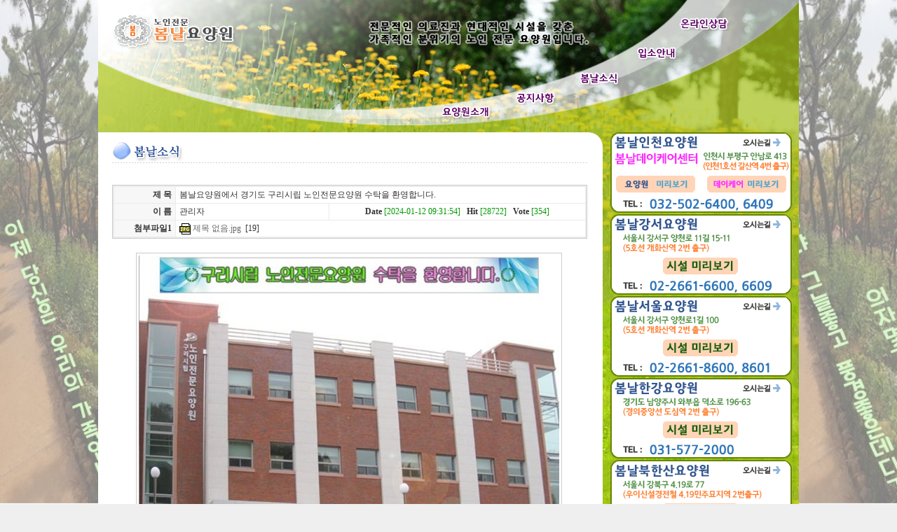

--- FILE ---
content_type: text/html
request_url: http://www.sbom.kr/bbs/view.html?tbl=notice&no=7723
body_size: 13352
content:

<!DOCTYPE html PUBLIC '-//W3C//DTD XHTML 1.0 Strict//EN' 'http://www.w3.org/TR/xhtml1/DTD/xhtml1-strict.dtd'>
<html xmlns='http://www.w3.org/1999/xhtml'>
<head>
<meta http-equiv='Content-Type' content='text/html; charset=euc-kr' />
<meta name="keywords" content="봄날,인천,북한산,서울,강서,미사리요양원,요양소,노인,전문,봄">
<link href='/bbs/COMMON/CSS/sbom.css' rel='stylesheet' type='text/css' />
<title>장기요양등급과 상관없이 입소 상담이 가능합니다. ♡봉사와 사랑의 정신으로 어르신을 모시는 강서구 요양원♡ ☆그래서 모두가 행복한 부평구 요양원☆ ♩영혼이 있는 봄날 응답하라 북한산 국립공원 강북구 노인전문요양원♩</title>

<!-- 팝업창 -->
        
<script language="JavaScript">
function notice_getcookie( name ){
     var nameOfcookie = name + "=";
     var x = 0;
     while ( x <= document.cookie.length )
     {
             var y = (x+nameOfcookie.length);
             if ( document.cookie.substring( x, y ) == nameOfcookie ) {
                     if ( (endOfcookie=document.cookie.indexOf( ";", y )) == -1 )
                             endOfcookie = document.cookie.length;
                     return unescape( document.cookie.substring( y, endOfcookie ) );
             }
             x = document.cookie.indexOf( " ", x ) + 1;
             if ( x == 0 )
                     break;
     }
     return "";
 }
 
 
 



 if ( notice_getcookie( "Notice1" ) != "done" )
 {
         window.open('../popup/popup19.html','','width=780,height=637,top=5,left=0,toolbar=no,location=no,directories=no,status=no,menubar=no,scrollbars=no,resizable=no');
} 

 if ( notice_getcookie( "Notice3" ) != "done" )
 {
         window.open('../popup/popup20.html','','width=780,height=637,top=50,left=100,toolbar=no,location=no,directories=no,status=no,menubar=no,scrollbars=no,resizable=no');
} 

 if ( notice_getcookie( "Notice4" ) != "done" )
 {
         window.open('../popup/popup21.html','','width=560,height=360,top=100,left=200,toolbar=no,location=no,directories=no,status=no,menubar=no,scrollbars=no,resizable=no');
} 


 </script>





<!-- 팝업창 끝 -->

<style type="text/css">
<!-- 슬라이드쇼 시작 -->
.slideshow { height: 220px; width: 500px; margin: auto }
</style>
<!-- include jQuery library -->
<script type="text/javascript" src="http://sbom.kr/slide1.js"></script>
<!-- include Cycle plugin -->
<script type="text/javascript" src="http://sbom.kr/slide2.js"></script>
<script type="text/javascript">
$(document).ready(function() {
    $('.slideshow').cycle({
		fx: 'fade' // choose your transition type, ex: fade, scrollUp, shuffle, etc...
	});
});
<!-- 슬라이드쇼 끝 -->
</script>




</head>


<body style="overflow-y:scroll; background: url('http://www.sbom.kr/bbs/download.php?tbl=notice&file_name=1733450540.jpg&filenum=2&no=8658') no-repeat center center fixed; background-size: cover;">

<div id="wrapper">

	<!--상단-->
	<div id="top" style="background:url(/bbs/TEMPLATE/tpl_img/b/top_bg.png) no-repeat;">
		<div class="logo"><a href="http://sbom.kr/index.html"><img src="/bbs/TEMPLATE/tpl_img/b/top_logo.png"></a></div>
		<div class="menu01"><a href="/page/about.html"><img src="/bbs/TEMPLATE/tpl_img/b/top_menu_01.png"></a></div>
		<div class="menu02"><a href="/bbs/list.html?tbl=notice1"><img src="/bbs/TEMPLATE/tpl_img/b/top_menu_02.png"></a></div>
		<div class="menu03"><a href="/bbs/list.html?tbl=notice"><img src="/bbs/TEMPLATE/tpl_img/b/top_menu_03.png"></a></div>
		<div class="menu04"><a href="/page/info.html"><img src="/bbs/TEMPLATE/tpl_img/b/top_menu_04.png"></a></div>
		<div class="menu05"><a href="/bbs/list.html?tbl=sangdam"><img src="/bbs/TEMPLATE/tpl_img/b/top_menu_05.png"></a></div>
		<div class="ad"><a href="/bbs/ADMIN/index.php"><img src="/bbs/TEMPLATE/tpl_img/b/sp.gif" width="50" height="20"></a></div>
	</div>			
	<!--상단완료-->
	
	
	<!--메인-->
	
	<div id="main">
		
	<table width="100%" cellpadding="0" cellspacing="0" border="0">
	<tr>
	
	<!-- 본문시작 -->
	<td id="con" valign="top">


<!-- 해더 --><table id="page" cellpadding="0" cellspacing="0" border="0">
<tr>
<td>

<div style="margin-bottom:15px;">
<img src="../bbs/TEMPLATE/tpl_img/b/tt_news.png" />
</div>  
 
<div style="margin-bottom:20px;">
<link rel=StyleSheet href=/bbs/SKIN/A_GALLERY/style.css type=text/css title=style>
<script language="javascript" src="/bbs/SKIN/A_GALLERY/script.js"></script>
<script language="javascript">
<!--
function goWrite(time) {
  if(time!="012518") {
    alert("잘못된 접근입니다.");
  }
  else self.location="write.html?tbl=notice&page=&category=1&s_word=&s_name=&s_subject=&s_memo=&refer="+time;
  return;
}
-->
</script>

<table border="0" width="100%" align="center" cellspacing="0" cellpadding="0">
<tr>
<td>
<div id="Board_Con">

    <div id="Con_Top">
    <table border="0" cellpadding="0" cellspacing="0">
    <tr>
    <th class="page"></th>
    <td class="category">
            </td>
    </tr>
    </table>
    </div>

    <div id="Con_Info">
    <table border="0" cellpadding="0" cellspacing="1">
    
	<tr>
    <th class="tt1_Info"><p>제 목</p></th>
    <td class="tt2_Info" colspan="2">봄날요양원에서 경기도 구리시립 노인전문요양원 수탁을 환영합니다.</td>
    </tr>

    <tr>
    <th class="tt1_Info"><p>이 름</p></th>
    <td width="*" class="tt2_Info_1">관리자</td>
    <td class="tt3_Info">
        <p><span class="F_Bold">Date</span>&nbsp;<span class="Green_txet">[2024-01-12 09:31:54]</span>&nbsp;&nbsp;
        <span class="F_Bold">Hit</span>&nbsp;<span class="Green_txet">[28722]</span>&nbsp;&nbsp;
        <span class="F_Bold">Vote</span>&nbsp;<span class="Green_txet">[354]</span></p>
    </td>
    </tr>
    
    <!--    <tr>
    <th class="tt1_Info"><p>홈페이지</p></th>
    <td class="tt2_Info" colspan="2"><a href='' target='_blank' class=linkline></a></td>
    </tr>
    //-->   
   
    <!--    <tr>
    <th class="tt1_Info"><p>링크1</p></th>
    <td class="tt2_Info" colspan="2"></td>
    </tr>
    //-->	
    
    <!--    <tr>
    <th class="tt1_Info"><p>링크2</p></th>
    <td class="tt2_Info" colspan="2"></td>
    </tr>
    //-->
        <tr>
    <th class="tt1_Info"><p>첨부파일1</p></th>
    <td class="tt2_Info" colspan="2"><img src='/bbs/IMG/FILE/jpg.gif' border=0 align=absmiddle>&nbsp;<a href='download.php?tbl=notice&file_name=170501960555133.jpg&filenum=1&no=7723' class=linkline>제목 없음.jpg</a>&nbsp; [19]</td>
    </tr>
        
    <!--    <tr>
    <th class="tt1_Info"><p>첨부파일2</p></th>
    <td class="tt2_Info" colspan="2"><img src='/bbs/IMG/FILE/text.gif' border=0 align=absmiddle>&nbsp;</td>
    </tr>
    //-->    </table>
    </div>


<div id="Con_Con">

<div id="Con_Con1">

        <div style="margin-bottom:5px; padding:5px;"><img src='http://sbom.kr/bbs/UPLOAD/notice/L/170501960555133.jpg' border=0></div>
        

    <!--    <div style="margin-bottom:5px; padding:5px;"></div>
    //-->   

    <div style="width:100%; float:left; margin-top:10px; text-align:left;">
    <div>봄날요양원에서 경기도 구리시립 노인전문요양원 수탁을 환영합니다.</div>
<div>&nbsp;</div>    </div>

</div>

</div>

<div id="box1">

<script language="javascript">
	function cmtsubmit() {
		var Form = document.CmtForm;
		if(!Form.cmt_name.value) {
			alert('이름을 입력하세요.');
			Form.cmt_name.focus();
			return false;
		}
		if(!Form.cmt_passwd.value) {
			alert('비밀번호를 입력하세요.');
			Form.cmt_passwd.focus();
			return false;
		}
		if(!Form.cmt_memo.value) {
			alert('내용을 입력하세요.');
			Form.cmt_memo.focus();
			return false;
		}


		Form.action="CmtProc.php";
		return;
	}
</script>



<div id="Con_Comment_W">
<form name=CmtForm method="post" onsubmit="return cmtsubmit()">
<input type=hidden name=no value="7723">
<input type=hidden name=tbl value="notice">
<table width="100%"  border="0" cellspacing="0" cellpadding="0">

<tr>
<td width="5" height="5" background="../../../img/comment/bg_comment01.gif"></td>
<td height="5" background="../../../img/comment/bg_comment02.gif"></td>
<td width="5" height="5" background="../../../img/comment/bg_comment03.gif"></td>
</tr>
<tr>
<td background="../../../img/comment/bg_comment04.gif"></td>
<td style="padding:2px; background:#f0f0f0;">

	<table width="100%"  border="0" cellspacing="0" cellpadding="0">
	<tr>
	<td width="120" valign="top">   
        <div id="Comment_user">
        <table width="100%" cellpadding="0" cellspacing="1" border="0">
        <tr>
                <td>이름</td>
        <td><input type=text size="10" name="cmt_name"></td>
        </tr>
        <tr>
        <td>비번</td>
        <td><input type="password" size="10"  name="cmt_passwd"></td>
                </tr>
        </table>
        </div>
    </td>
	<td>
		<table width="100%" border="0" cellspacing="0" cellpadding="0">
		<tr>
		<td><textarea class="text1" name="cmt_memo" style="width:97%" rows="4"></textarea></td>
		<td width="50" align="center" valign="top" style="padding:0 5 0 5">
		<input type="image" img src="../../../img/comment/btn_comment.gif" border="0" align="absmiddle" tabindex="4" /><br></td>
		</tr>
		</table>
	</td>
	</tr>
	</table>

</td>
<td background="../../../img/comment/bg_comment05.gif"></td>
</tr>
<tr>
<td width="5" height="5" background="../../../img/comment/bg_comment06.gif"></td>
<td height="5" background="../../../img/comment/bg_comment07.gif"></td>
<td width="5" height="5" background="../../../img/comment/bg_comment08.gif"></td>
</tr>

</table>
</form>
</div>

</div>

<div id="box1">

<div id="Con_NextCon">
<table border="0" cellpadding="1" cellspacing="1">

<tr>
<td class="tt1_NextCon"><p><img src="/bbs/SKIN/A_GALLERY/IMG/arrow_top.gif" align="absmiddle"/>&nbsp;이전글</p></td>
<td class="tt2_NextCon"><a href='view.html?tbl=notice&page=&view_category=&s_word=&s_name=&s_subject=&s_memo=&no=7769' class=linkline>봄날요양원에서 서울시 서울시립 노인전문요양원 수탁을 환영합니다.</a></td>
</tr>

 

<tr>
<td class="tt1_NextCon"><p><img src="/bbs/SKIN/A_GALLERY/IMG/arrow_bottom.gif" align="absmiddle"/>&nbsp;다음글</p></td>
<td class="tt2_NextCon"><a href='view.html?tbl=notice&page=&view_category=&s_word=&s_name=&s_subject=&s_memo=&no=5686' class=linkline>봄날한강요양원 시설 《문의: 031-577-2000ㆍ010-3650-5484》 남양주, 미사리 한강이 보이는 치매·재활 요양원 암 전문 남양주  요양원 항상 면회가 가능한 요양원</a></td>
</tr>

</table>
 </div></div>

<div id="Board_Btn">
    <ul>
    <li class="left"><a href='list.html?tbl=notice&page=&category=&s_word=&s_name=&s_subject=&s_memo='><img src="/bbs/SKIN/A_GALLERY/IMG/b_list.gif"></a></li>
    <li class="right">
    <a href='vote.html?tbl=notice&page=&category=1&s_word=&s_name=&s_subject=&s_memo=&no=7723'><img src="/bbs/SKIN/A_GALLERY/IMG/b_vote.gif"></a>    <!--<a href=#><img src="/bbs/SKIN/A_GALLERY/IMG/b_write.gif"></a>-->    <!--<a href=#><img src="/bbs/SKIN/A_GALLERY/IMG/b_edit.gif"></a>-->    <!--<a href=#><img src="/bbs/SKIN/A_GALLERY/IMG/b_delete.gif"></a>-->    </li>
    </ul>
</div>

</div></td>
</tr>
</table>

</div>

</td>
</tr>
</table><!-- 풋터 -->	
	</td>
	<!-- 본문 끝 -->
	
	
	
	<!-- 간격 -->
	<td valign="top"><img src="/bbs/TEMPLATE/tpl_img/b/coner.png" /></td>
	<!-- 간격 끝 -->
	
	
	<!--사이드-->
	<td valign="top" style="background:url(/bbs/TEMPLATE/tpl_img/b/side_logo.png) center bottom no-repeat;">
		<table id="side" cellpadding="0" cellspacing="0" border="0">
		<tr>
		<td style="line-height:1px;"><img src="/bbs/TEMPLATE/tpl_img/b/side_phone.png" usemap="#Map"/></td>
		</tr>
		<tr>
		<td style="text-align:center;">
			<table width="100%" cellpadding="0" cellspacing="5" border="0">
			<tr>
			<td><img src="/bbs/TEMPLATE/tpl_img/b/side_bn_bom.png" /></td>
			</tr>
			</table>
		</td>
		</tr>
		<tr>
		<td height="50"></td>
		</tr>
		</table>
	</td>
	<!--사이드 끝-->	
	</tr>
	
	<tr>
	<!--하단-->	
	<td colspan="3" style="line-height:1px;"><img src="/bbs/TEMPLATE/tpl_img/b/bottom_bg.png" /></td>
	<!--하단 끝-->
	</tr>
	</table>
	
	</div>
	<!--메인 끝-->


</div>

<map name="Map" id="Map">
<area shape="rect" coords="198,7,255,23" href="/page/map_i.html" />
<area shape="rect" coords="198,124,255,140" href="/page/map_g.html" />
<area shape="rect" coords="198,241,255,257" href="/page/map_s.html" />
<area shape="rect" coords="198,358,255,374" href="/page/map_h.html" />
<area shape="rect" coords="198,475,255,491" href="/page/map_b.html" />
<area shape="rect" coords="198,592,255,608" href="/page/map_c.html" />

<area shape="rect" coords="19,61,131,85" href="/bbs/view.html?tbl=notice&no=1848">
<area shape="rect" coords="149,61,261,85" href="/bbs/view.html?tbl=notice&no=8476">

<area shape="rect" coords="85,177,194,203" href="/bbs/view.html?tbl=notice&no=1846">
<area shape="rect" coords="85,294,194,320" href="/bbs/view.html?tbl=notice&no=6417">
<area shape="rect" coords="85,411,194,437" href="/bbs/view.html?tbl=notice&no=5686">
<area shape="rect" coords="85,528,194,554" href="/bbs/view.html?tbl=notice&no=2107">
<area shape="rect" coords="85,645,194,671" href="/bbs/view.html?tbl=notice&no=5823">
</map>


</body>
</html>

--- FILE ---
content_type: text/css
request_url: http://www.sbom.kr/bbs/SKIN/A_GALLERY/style.css
body_size: 7177
content:
#Board_Con a:link {color:#666666;}
#Board_Con a:visited {color:#666666;}
#Board_Con a:hover {color:#ff6600;}
#Board_Con a:active {color:#ff6600;}

.figure { width:150px; height:150px; position:relative; padding:0px; margin:0px;}	
.figure p { position:absolute; top:0; left:0; margin:0;}
p.p1 { position:absolute; top:0; left:130px; margin:0;}

#img_box { width:152px; margin:5px 6px 10px 6px; padding:1px; float:left; border:1px #CCCCCC solid; text-align:center; font:"돋움체", "굴림체", "맑은 고딕", Arial; font-size:10px; line-height:19px; color:#666666; }
#img_box ul { margin:0; padding:0; list-style:none; }
#img_box li { width:100%; margin:0; padding:0;}
#img_box p { text-align:left; padding:2px 2px 0 2px; }
#img_box a{ padding-bottom:5px;}
.img_subject { font-size:12px; height:20px; margin-left:2px; background:url(IMG/dotline01.gif) repeat-x left bottom;}
.img_name { font-size:11px; height:20px; margin-left:2px; padding-top:3px; background: url(IMG/dotline01.gif) repeat-x left bottom;}


#color_Orange {color:#ff6600;}
#color_Rad {color:#FF0000;}
#color_Blue {color:#0000FF;}
.TT_color {color:#996600; }
.BG_Y { border-bottom:1px #0099FF dotted;}


input.text1 {font-size:12px;}
textarea.text1 {font-size:12px;}
input.text2 {font-size:11px;}
input.comment_enter {width:65px; height:65px;}


#Board_Con{
	width:676px;
	margin:0px;
	padding:0;
	background:#FFFFFF;
	color:#333;
	}



#Con_Top { width:100%; color:#666666; margin:5px 0 0 0; padding:0; float:left;}
#Con_Top table {width:100%;}
#Con_Top th.page {width:30%; text-align:left; font-size:11px;}
#Con_Top td.category {width:70%; font-size:11px;}

#category { width:100%; }
#category table { width:100%;} 
#category th { width:40%; text-align:center; padding:2px 0 2px 0; height:20px;}
#category td { width:60%; text-align:right; padding:2px 0 2px 0; height:20px;}
#category img {vertical-align:middle; padding:0 0 1px 0; margin:0;}

.Con_Vol { color:#ff6600;}
.Page_Vol {	color:#FF0000;}
.F_Bold { font-weight:bold;}
.F_Bold1 { font-weight:bold; font-size:9px; font-family:Verdana, Arial, Helvetica, sans-serif;}
.F_NBold {font-weight:normal;}
.T_left {text-align:left;}
.T_right {text-align:right;}
.T_center {text-align:center;}
.RE_no {font-size:9px; color:#FF0000; font-family:Verdana, Arial, Helvetica, sans-serif;}
.Green_txet {color:#009900; }
.Gry_text {color:#666666; }
.noBorder {border:none; }

#Con_List {width:100%; margin:0 0 0 0; padding:0;}
#Con_List table.tt { width:100%; height:26px; float:left; background:#E1E0E2; padding:5px 0 5px 0; font-weight:bold; color:#666666; border-top:1px #999999 solid; background:url(IMG/bg1.gif) repeat-x left bottom;}
#Con_List ul.con { float:left;  width:100%; list-style:none; text-align:center; background: url(IMG/dotline01.gif) repeat-x left bottom #ffffff; padding:3px 0 3px 0; }
#Con_List li { float:left;}
.con li {margin:7px 0 0 0;}
.con li.tt3 {padding:0 0 0 0; margin-top:0px;}
#Con_List li.tt0 { width:100%; }/*게시물업을시*/
#Con_List li.tt1 { width:5%; }/*체크*/
#Con_List li.tt2 { width:5%; }/*번호*/
#Con_List li.tt3 { width:10%; }/*첨부*/
#Con_List li.tt4 { width:50%; text-align:left; }/*제목내용*/
#Con_List li.tt4_1 { width:50%;}/*제목*/
#Con_List li.tt5 { width:10%; }/*글쓴이*/
#Con_List li.tt6 { width:10%; }/*등록일*/
#Con_List li.tt7 { width:5%; }/*조회*/
#Con_List li.tt8 { width:5%; }/*추천*/
input.Mjin { margin:-3px 0 0 0; }


#Con_Info { width:100%; float:left; margin:5px 0 0 0; padding:0; border:1px #CCCCCC solid;}
#Con_Info table { width:100%; border:1px #EBEBEB solid; background:#EBEBEB;}
#Con_Info th.tt1_Info { width:12%; padding:3px 5px 3px 0; margin:0; background:#F7F7F7; text-align:right;}
#Con_Info td.tt2_Info { width:88%; padding:3px 0 3px 5px;  margin:0; background:#FFFFFF; text-align:left;}
#Con_Info td.tt2_Info_1 { width:30%; padding:3px 0 3px 5px; margin:0; background:#FFFFFF; text-align:left;}
#Con_Info td.tt3_Info { width:50%; padding:3px 0 3px 0; margin:0; background:#FFFFFF; text-align:center;}


#Con_Con { width:100%; margin:10px 0 10px 0; padding:0; float:left; border:0px #CCCCCC solid; text-align:center;}
#Con_Con1 { margin:5px; padding:0; text-align:center;}
#Con_Con1 img {border:1px #CCCCCC solid; padding:3px;}


#Con_Comment_W {width:100%; margin:0; padding:0 0 0 0; margin-bottom:5px;}
#Con_Comment_W table { width:100%;}
#Con_Comment_W textarea { border:1px #999999 solid; }
#Comment_user { width:100%; margin:1px;}
#Comment_user table {}
#Comment_user td {font-size:12px; color:#006666; padding:0; margin:0;}
#Comment_user input { width:80px; border:1px #999999 solid;}

#Con_Comment ul.tt { list-style:none; padding:0 0 0 0; color:#666666;}
#Con_Comment li.tt1_Comment { float:left; width:30%; padding:3px 0 0 0; height:20px; text-align:left;}
#Con_Comment li.tt2_Comment { float:left; width:70%; padding:3px 0 0 0; height:20px; text-align:right;}
#Con_Comment li.tt4_Comment { width:100%; padding:3px 0 0 0; margin-bottom:10px; text-align:left; border-top:1px #999999 dashed; border-bottom:1px #999999 dashed; background:#FFFFE8; clear:left;}
#Con_Comment li.tt4_Comment p {padding:0 5px 0 5px;}


#Con_NextCon { width:100%; margin:0 0 5px 0; padding:0; float:left;}
#Con_NextCon table { width:100%;}
#Con_NextCon td.tt1_NextCon { width:14%; height:20px; background:#EAEAEA; font-weight:bold; padding:0; margin:0; text-align:center;}
#Con_NextCon td.tt2_NextCon { width::86%; background:#F7F7F7; padding:0 0 0 5px; margin:0; text-align:left;}

#Con_Write{width:100%; margin:5px 0 0 0; padding:0 0 0 0; border:2px #CCCCCC solid; background:url(IMG/bg_write1.gif) repeat-y;}

table.WriteBox  { width:100%; border:1px #EBEBEB solid; background:#EBEBEB;  text-align:left;}

.WriteBox th {background:#F7F7F7; padding:2px 0 2px 0;}
.WriteBox td {background:#FFFFFF; padding:2px 0 2px 0;}

.WriteBox th.tt1_Write { width:13%;}
.WriteBox th.tt1_Write p { padding:0 5px 0 0; color:#000000;}
.WriteBox td.tt2_Write { width:87%;}
.WriteBox td.tt2_Write p { padding:0 0 0 5px; color:#000000;}

.WriteBox td.tt2_Write input {border:1px #999999 solid;}

#box1 { width:100%; margin:5px 0 0 0; padding:0; float:left;}

#Wmark {margin-left:5px;}
#Wmark input {border:none;}
#Wmark td {width:25px; height:20px; text-align:center;}


#Board_Btn { width:100%; padding:0 0 0 0; margin:5px 0 0 0; float:left;}
#Board_Btn ul { width:100%; height:25px; list-style:none; margin:0; padding:0; }

.left {float:left; height:20px; list-style:none;}
.right {float:right; height:20px; list-style:none;}


#paginglist { width:100%; margin:5px 0 5px 0; padding:0; float:left; text-align:center;}

#search { width:100%; text-align:center; margin:0 0 10px 0; padding:0; float:left;}
#search input.search_word { border:1px #999999 solid; height:14px; padding:1px 0 1px 0; margin-right:5px;}
#search .searchform {width:360px; margin:0 auto 0 auto;}


/*부유엘리먼트 버그 핵*/
.clear:after {
	content:".";
	display:block;
	height:0;
	font-size:0;
	clear:both;
	visibility:hidden;
	}
	
.clear {
	min-height:1px;
	}
	
* html .clear {
	height:1px;
	}
